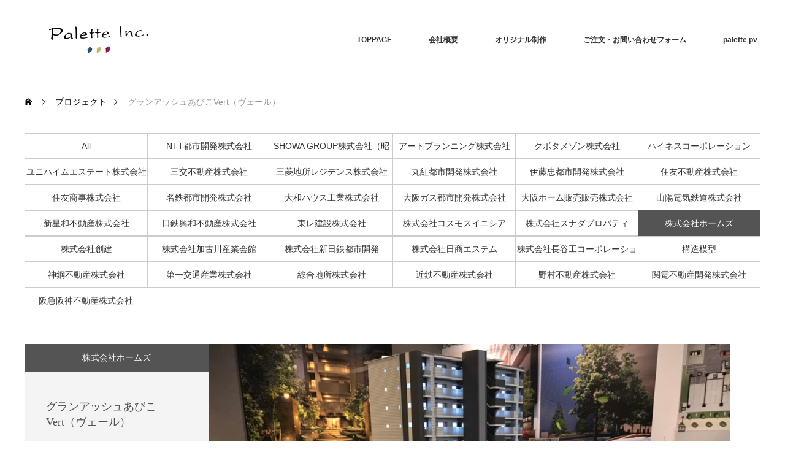

--- FILE ---
content_type: text/html; charset=UTF-8
request_url: https://ashiya-palette.com/project/%E3%82%B0%E3%83%A9%E3%83%B3%E3%82%A2%E3%83%83%E3%82%B7%E3%83%A5%E3%81%82%E3%81%B3%E3%81%93vert%EF%BC%88%E3%83%B4%E3%82%A7%E3%83%BC%E3%83%AB%EF%BC%89/
body_size: 13157
content:
<!DOCTYPE html>
<html class="pc" dir="ltr" lang="ja" prefix="og: https://ogp.me/ns#">
<head>
<meta charset="UTF-8">
<!--[if IE]><meta http-equiv="X-UA-Compatible" content="IE=edge"><![endif]-->
<meta name="viewport" content="width=device-width">
<title>グランアッシュあびこVert（ヴェール） | PALETTE INC.</title>
<meta name="description" content="芦屋川にある有限会社Paletteの公式ホームページです">
<link rel="pingback" href="https://ashiya-palette.com/xmlrpc.php">

		<!-- All in One SEO 4.9.0 - aioseo.com -->
	<meta name="robots" content="max-image-preview:large" />
	<meta name="google-site-verification" content="EaW2VDE87dx-Wv2wEC9ALE9AoC6ATiNgs9SV6rRMoo8" />
	<link rel="canonical" href="https://ashiya-palette.com/project/%e3%82%b0%e3%83%a9%e3%83%b3%e3%82%a2%e3%83%83%e3%82%b7%e3%83%a5%e3%81%82%e3%81%b3%e3%81%93vert%ef%bc%88%e3%83%b4%e3%82%a7%e3%83%bc%e3%83%ab%ef%bc%89/" />
	<meta name="generator" content="All in One SEO (AIOSEO) 4.9.0" />
		<meta property="og:locale" content="ja_JP" />
		<meta property="og:site_name" content="PALETTE INC. | 芦屋川にある有限会社Paletteの公式ホームページです" />
		<meta property="og:type" content="article" />
		<meta property="og:title" content="グランアッシュあびこVert（ヴェール） | PALETTE INC." />
		<meta property="og:url" content="https://ashiya-palette.com/project/%e3%82%b0%e3%83%a9%e3%83%b3%e3%82%a2%e3%83%83%e3%82%b7%e3%83%a5%e3%81%82%e3%81%b3%e3%81%93vert%ef%bc%88%e3%83%b4%e3%82%a7%e3%83%bc%e3%83%ab%ef%bc%89/" />
		<meta property="article:published_time" content="2021-06-12T06:55:25+00:00" />
		<meta property="article:modified_time" content="2021-06-12T06:55:25+00:00" />
		<meta name="twitter:card" content="summary" />
		<meta name="twitter:title" content="グランアッシュあびこVert（ヴェール） | PALETTE INC." />
		<script type="application/ld+json" class="aioseo-schema">
			{"@context":"https:\/\/schema.org","@graph":[{"@type":"BreadcrumbList","@id":"https:\/\/ashiya-palette.com\/project\/%e3%82%b0%e3%83%a9%e3%83%b3%e3%82%a2%e3%83%83%e3%82%b7%e3%83%a5%e3%81%82%e3%81%b3%e3%81%93vert%ef%bc%88%e3%83%b4%e3%82%a7%e3%83%bc%e3%83%ab%ef%bc%89\/#breadcrumblist","itemListElement":[{"@type":"ListItem","@id":"https:\/\/ashiya-palette.com#listItem","position":1,"name":"\u30db\u30fc\u30e0","item":"https:\/\/ashiya-palette.com","nextItem":{"@type":"ListItem","@id":"https:\/\/ashiya-palette.com\/project\/#listItem","name":"\u30d7\u30ed\u30b8\u30a7\u30af\u30c8"}},{"@type":"ListItem","@id":"https:\/\/ashiya-palette.com\/project\/#listItem","position":2,"name":"\u30d7\u30ed\u30b8\u30a7\u30af\u30c8","item":"https:\/\/ashiya-palette.com\/project\/","nextItem":{"@type":"ListItem","@id":"https:\/\/ashiya-palette.com\/project-cat\/%e6%a0%aa%e5%bc%8f%e4%bc%9a%e7%a4%be%e3%83%9b%e3%83%bc%e3%83%a0%e3%82%ba\/#listItem","name":"\u682a\u5f0f\u4f1a\u793e\u30db\u30fc\u30e0\u30ba"},"previousItem":{"@type":"ListItem","@id":"https:\/\/ashiya-palette.com#listItem","name":"\u30db\u30fc\u30e0"}},{"@type":"ListItem","@id":"https:\/\/ashiya-palette.com\/project-cat\/%e6%a0%aa%e5%bc%8f%e4%bc%9a%e7%a4%be%e3%83%9b%e3%83%bc%e3%83%a0%e3%82%ba\/#listItem","position":3,"name":"\u682a\u5f0f\u4f1a\u793e\u30db\u30fc\u30e0\u30ba","item":"https:\/\/ashiya-palette.com\/project-cat\/%e6%a0%aa%e5%bc%8f%e4%bc%9a%e7%a4%be%e3%83%9b%e3%83%bc%e3%83%a0%e3%82%ba\/","nextItem":{"@type":"ListItem","@id":"https:\/\/ashiya-palette.com\/project\/%e3%82%b0%e3%83%a9%e3%83%b3%e3%82%a2%e3%83%83%e3%82%b7%e3%83%a5%e3%81%82%e3%81%b3%e3%81%93vert%ef%bc%88%e3%83%b4%e3%82%a7%e3%83%bc%e3%83%ab%ef%bc%89\/#listItem","name":"\u30b0\u30e9\u30f3\u30a2\u30c3\u30b7\u30e5\u3042\u3073\u3053Vert\uff08\u30f4\u30a7\u30fc\u30eb\uff09"},"previousItem":{"@type":"ListItem","@id":"https:\/\/ashiya-palette.com\/project\/#listItem","name":"\u30d7\u30ed\u30b8\u30a7\u30af\u30c8"}},{"@type":"ListItem","@id":"https:\/\/ashiya-palette.com\/project\/%e3%82%b0%e3%83%a9%e3%83%b3%e3%82%a2%e3%83%83%e3%82%b7%e3%83%a5%e3%81%82%e3%81%b3%e3%81%93vert%ef%bc%88%e3%83%b4%e3%82%a7%e3%83%bc%e3%83%ab%ef%bc%89\/#listItem","position":4,"name":"\u30b0\u30e9\u30f3\u30a2\u30c3\u30b7\u30e5\u3042\u3073\u3053Vert\uff08\u30f4\u30a7\u30fc\u30eb\uff09","previousItem":{"@type":"ListItem","@id":"https:\/\/ashiya-palette.com\/project-cat\/%e6%a0%aa%e5%bc%8f%e4%bc%9a%e7%a4%be%e3%83%9b%e3%83%bc%e3%83%a0%e3%82%ba\/#listItem","name":"\u682a\u5f0f\u4f1a\u793e\u30db\u30fc\u30e0\u30ba"}}]},{"@type":"Organization","@id":"https:\/\/ashiya-palette.com\/#organization","name":"PALETTE INC.","description":"\u82a6\u5c4b\u5ddd\u306b\u3042\u308b\u6709\u9650\u4f1a\u793ePalette\u306e\u516c\u5f0f\u30db\u30fc\u30e0\u30da\u30fc\u30b8\u3067\u3059","url":"https:\/\/ashiya-palette.com\/"},{"@type":"WebPage","@id":"https:\/\/ashiya-palette.com\/project\/%e3%82%b0%e3%83%a9%e3%83%b3%e3%82%a2%e3%83%83%e3%82%b7%e3%83%a5%e3%81%82%e3%81%b3%e3%81%93vert%ef%bc%88%e3%83%b4%e3%82%a7%e3%83%bc%e3%83%ab%ef%bc%89\/#webpage","url":"https:\/\/ashiya-palette.com\/project\/%e3%82%b0%e3%83%a9%e3%83%b3%e3%82%a2%e3%83%83%e3%82%b7%e3%83%a5%e3%81%82%e3%81%b3%e3%81%93vert%ef%bc%88%e3%83%b4%e3%82%a7%e3%83%bc%e3%83%ab%ef%bc%89\/","name":"\u30b0\u30e9\u30f3\u30a2\u30c3\u30b7\u30e5\u3042\u3073\u3053Vert\uff08\u30f4\u30a7\u30fc\u30eb\uff09 | PALETTE INC.","inLanguage":"ja","isPartOf":{"@id":"https:\/\/ashiya-palette.com\/#website"},"breadcrumb":{"@id":"https:\/\/ashiya-palette.com\/project\/%e3%82%b0%e3%83%a9%e3%83%b3%e3%82%a2%e3%83%83%e3%82%b7%e3%83%a5%e3%81%82%e3%81%b3%e3%81%93vert%ef%bc%88%e3%83%b4%e3%82%a7%e3%83%bc%e3%83%ab%ef%bc%89\/#breadcrumblist"},"image":{"@type":"ImageObject","url":"https:\/\/ashiya-palette.com\/wp-content\/uploads\/2021\/06\/S__40558626.jpg","@id":"https:\/\/ashiya-palette.com\/project\/%e3%82%b0%e3%83%a9%e3%83%b3%e3%82%a2%e3%83%83%e3%82%b7%e3%83%a5%e3%81%82%e3%81%b3%e3%81%93vert%ef%bc%88%e3%83%b4%e3%82%a7%e3%83%bc%e3%83%ab%ef%bc%89\/#mainImage","width":1200,"height":800},"primaryImageOfPage":{"@id":"https:\/\/ashiya-palette.com\/project\/%e3%82%b0%e3%83%a9%e3%83%b3%e3%82%a2%e3%83%83%e3%82%b7%e3%83%a5%e3%81%82%e3%81%b3%e3%81%93vert%ef%bc%88%e3%83%b4%e3%82%a7%e3%83%bc%e3%83%ab%ef%bc%89\/#mainImage"},"datePublished":"2021-06-12T15:55:25+09:00","dateModified":"2021-06-12T15:55:25+09:00"},{"@type":"WebSite","@id":"https:\/\/ashiya-palette.com\/#website","url":"https:\/\/ashiya-palette.com\/","name":"PALETTE INC.","description":"\u82a6\u5c4b\u5ddd\u306b\u3042\u308b\u6709\u9650\u4f1a\u793ePalette\u306e\u516c\u5f0f\u30db\u30fc\u30e0\u30da\u30fc\u30b8\u3067\u3059","inLanguage":"ja","publisher":{"@id":"https:\/\/ashiya-palette.com\/#organization"}}]}
		</script>
		<!-- All in One SEO -->

<link rel='dns-prefetch' href='//webfonts.xserver.jp' />
<link rel='dns-prefetch' href='//www.googletagmanager.com' />
<link rel="alternate" type="application/rss+xml" title="PALETTE INC. &raquo; フィード" href="https://ashiya-palette.com/feed/" />
<link rel="alternate" type="application/rss+xml" title="PALETTE INC. &raquo; コメントフィード" href="https://ashiya-palette.com/comments/feed/" />
<link rel="alternate" title="oEmbed (JSON)" type="application/json+oembed" href="https://ashiya-palette.com/wp-json/oembed/1.0/embed?url=https%3A%2F%2Fashiya-palette.com%2Fproject%2F%25e3%2582%25b0%25e3%2583%25a9%25e3%2583%25b3%25e3%2582%25a2%25e3%2583%2583%25e3%2582%25b7%25e3%2583%25a5%25e3%2581%2582%25e3%2581%25b3%25e3%2581%2593vert%25ef%25bc%2588%25e3%2583%25b4%25e3%2582%25a7%25e3%2583%25bc%25e3%2583%25ab%25ef%25bc%2589%2F" />
<link rel="alternate" title="oEmbed (XML)" type="text/xml+oembed" href="https://ashiya-palette.com/wp-json/oembed/1.0/embed?url=https%3A%2F%2Fashiya-palette.com%2Fproject%2F%25e3%2582%25b0%25e3%2583%25a9%25e3%2583%25b3%25e3%2582%25a2%25e3%2583%2583%25e3%2582%25b7%25e3%2583%25a5%25e3%2581%2582%25e3%2581%25b3%25e3%2581%2593vert%25ef%25bc%2588%25e3%2583%25b4%25e3%2582%25a7%25e3%2583%25bc%25e3%2583%25ab%25ef%25bc%2589%2F&#038;format=xml" />
<link rel="preconnect" href="https://fonts.googleapis.com">
<link rel="preconnect" href="https://fonts.gstatic.com" crossorigin>
<link href="https://fonts.googleapis.com/css2?family=Noto+Sans+JP:wght@400;600" rel="stylesheet">
<style id='wp-img-auto-sizes-contain-inline-css' type='text/css'>
img:is([sizes=auto i],[sizes^="auto," i]){contain-intrinsic-size:3000px 1500px}
/*# sourceURL=wp-img-auto-sizes-contain-inline-css */
</style>
<link rel='stylesheet' id='style-css' href='https://ashiya-palette.com/wp-content/themes/monolith_tcd042/style.css?ver=2.2' type='text/css' media='all' />
<style id='wp-emoji-styles-inline-css' type='text/css'>

	img.wp-smiley, img.emoji {
		display: inline !important;
		border: none !important;
		box-shadow: none !important;
		height: 1em !important;
		width: 1em !important;
		margin: 0 0.07em !important;
		vertical-align: -0.1em !important;
		background: none !important;
		padding: 0 !important;
	}
/*# sourceURL=wp-emoji-styles-inline-css */
</style>
<link rel='stylesheet' id='wp-block-library-css' href='https://ashiya-palette.com/wp-includes/css/dist/block-library/style.min.css?ver=6.9' type='text/css' media='all' />
<style id='global-styles-inline-css' type='text/css'>
:root{--wp--preset--aspect-ratio--square: 1;--wp--preset--aspect-ratio--4-3: 4/3;--wp--preset--aspect-ratio--3-4: 3/4;--wp--preset--aspect-ratio--3-2: 3/2;--wp--preset--aspect-ratio--2-3: 2/3;--wp--preset--aspect-ratio--16-9: 16/9;--wp--preset--aspect-ratio--9-16: 9/16;--wp--preset--color--black: #000000;--wp--preset--color--cyan-bluish-gray: #abb8c3;--wp--preset--color--white: #ffffff;--wp--preset--color--pale-pink: #f78da7;--wp--preset--color--vivid-red: #cf2e2e;--wp--preset--color--luminous-vivid-orange: #ff6900;--wp--preset--color--luminous-vivid-amber: #fcb900;--wp--preset--color--light-green-cyan: #7bdcb5;--wp--preset--color--vivid-green-cyan: #00d084;--wp--preset--color--pale-cyan-blue: #8ed1fc;--wp--preset--color--vivid-cyan-blue: #0693e3;--wp--preset--color--vivid-purple: #9b51e0;--wp--preset--gradient--vivid-cyan-blue-to-vivid-purple: linear-gradient(135deg,rgb(6,147,227) 0%,rgb(155,81,224) 100%);--wp--preset--gradient--light-green-cyan-to-vivid-green-cyan: linear-gradient(135deg,rgb(122,220,180) 0%,rgb(0,208,130) 100%);--wp--preset--gradient--luminous-vivid-amber-to-luminous-vivid-orange: linear-gradient(135deg,rgb(252,185,0) 0%,rgb(255,105,0) 100%);--wp--preset--gradient--luminous-vivid-orange-to-vivid-red: linear-gradient(135deg,rgb(255,105,0) 0%,rgb(207,46,46) 100%);--wp--preset--gradient--very-light-gray-to-cyan-bluish-gray: linear-gradient(135deg,rgb(238,238,238) 0%,rgb(169,184,195) 100%);--wp--preset--gradient--cool-to-warm-spectrum: linear-gradient(135deg,rgb(74,234,220) 0%,rgb(151,120,209) 20%,rgb(207,42,186) 40%,rgb(238,44,130) 60%,rgb(251,105,98) 80%,rgb(254,248,76) 100%);--wp--preset--gradient--blush-light-purple: linear-gradient(135deg,rgb(255,206,236) 0%,rgb(152,150,240) 100%);--wp--preset--gradient--blush-bordeaux: linear-gradient(135deg,rgb(254,205,165) 0%,rgb(254,45,45) 50%,rgb(107,0,62) 100%);--wp--preset--gradient--luminous-dusk: linear-gradient(135deg,rgb(255,203,112) 0%,rgb(199,81,192) 50%,rgb(65,88,208) 100%);--wp--preset--gradient--pale-ocean: linear-gradient(135deg,rgb(255,245,203) 0%,rgb(182,227,212) 50%,rgb(51,167,181) 100%);--wp--preset--gradient--electric-grass: linear-gradient(135deg,rgb(202,248,128) 0%,rgb(113,206,126) 100%);--wp--preset--gradient--midnight: linear-gradient(135deg,rgb(2,3,129) 0%,rgb(40,116,252) 100%);--wp--preset--font-size--small: 13px;--wp--preset--font-size--medium: 20px;--wp--preset--font-size--large: 36px;--wp--preset--font-size--x-large: 42px;--wp--preset--spacing--20: 0.44rem;--wp--preset--spacing--30: 0.67rem;--wp--preset--spacing--40: 1rem;--wp--preset--spacing--50: 1.5rem;--wp--preset--spacing--60: 2.25rem;--wp--preset--spacing--70: 3.38rem;--wp--preset--spacing--80: 5.06rem;--wp--preset--shadow--natural: 6px 6px 9px rgba(0, 0, 0, 0.2);--wp--preset--shadow--deep: 12px 12px 50px rgba(0, 0, 0, 0.4);--wp--preset--shadow--sharp: 6px 6px 0px rgba(0, 0, 0, 0.2);--wp--preset--shadow--outlined: 6px 6px 0px -3px rgb(255, 255, 255), 6px 6px rgb(0, 0, 0);--wp--preset--shadow--crisp: 6px 6px 0px rgb(0, 0, 0);}:where(.is-layout-flex){gap: 0.5em;}:where(.is-layout-grid){gap: 0.5em;}body .is-layout-flex{display: flex;}.is-layout-flex{flex-wrap: wrap;align-items: center;}.is-layout-flex > :is(*, div){margin: 0;}body .is-layout-grid{display: grid;}.is-layout-grid > :is(*, div){margin: 0;}:where(.wp-block-columns.is-layout-flex){gap: 2em;}:where(.wp-block-columns.is-layout-grid){gap: 2em;}:where(.wp-block-post-template.is-layout-flex){gap: 1.25em;}:where(.wp-block-post-template.is-layout-grid){gap: 1.25em;}.has-black-color{color: var(--wp--preset--color--black) !important;}.has-cyan-bluish-gray-color{color: var(--wp--preset--color--cyan-bluish-gray) !important;}.has-white-color{color: var(--wp--preset--color--white) !important;}.has-pale-pink-color{color: var(--wp--preset--color--pale-pink) !important;}.has-vivid-red-color{color: var(--wp--preset--color--vivid-red) !important;}.has-luminous-vivid-orange-color{color: var(--wp--preset--color--luminous-vivid-orange) !important;}.has-luminous-vivid-amber-color{color: var(--wp--preset--color--luminous-vivid-amber) !important;}.has-light-green-cyan-color{color: var(--wp--preset--color--light-green-cyan) !important;}.has-vivid-green-cyan-color{color: var(--wp--preset--color--vivid-green-cyan) !important;}.has-pale-cyan-blue-color{color: var(--wp--preset--color--pale-cyan-blue) !important;}.has-vivid-cyan-blue-color{color: var(--wp--preset--color--vivid-cyan-blue) !important;}.has-vivid-purple-color{color: var(--wp--preset--color--vivid-purple) !important;}.has-black-background-color{background-color: var(--wp--preset--color--black) !important;}.has-cyan-bluish-gray-background-color{background-color: var(--wp--preset--color--cyan-bluish-gray) !important;}.has-white-background-color{background-color: var(--wp--preset--color--white) !important;}.has-pale-pink-background-color{background-color: var(--wp--preset--color--pale-pink) !important;}.has-vivid-red-background-color{background-color: var(--wp--preset--color--vivid-red) !important;}.has-luminous-vivid-orange-background-color{background-color: var(--wp--preset--color--luminous-vivid-orange) !important;}.has-luminous-vivid-amber-background-color{background-color: var(--wp--preset--color--luminous-vivid-amber) !important;}.has-light-green-cyan-background-color{background-color: var(--wp--preset--color--light-green-cyan) !important;}.has-vivid-green-cyan-background-color{background-color: var(--wp--preset--color--vivid-green-cyan) !important;}.has-pale-cyan-blue-background-color{background-color: var(--wp--preset--color--pale-cyan-blue) !important;}.has-vivid-cyan-blue-background-color{background-color: var(--wp--preset--color--vivid-cyan-blue) !important;}.has-vivid-purple-background-color{background-color: var(--wp--preset--color--vivid-purple) !important;}.has-black-border-color{border-color: var(--wp--preset--color--black) !important;}.has-cyan-bluish-gray-border-color{border-color: var(--wp--preset--color--cyan-bluish-gray) !important;}.has-white-border-color{border-color: var(--wp--preset--color--white) !important;}.has-pale-pink-border-color{border-color: var(--wp--preset--color--pale-pink) !important;}.has-vivid-red-border-color{border-color: var(--wp--preset--color--vivid-red) !important;}.has-luminous-vivid-orange-border-color{border-color: var(--wp--preset--color--luminous-vivid-orange) !important;}.has-luminous-vivid-amber-border-color{border-color: var(--wp--preset--color--luminous-vivid-amber) !important;}.has-light-green-cyan-border-color{border-color: var(--wp--preset--color--light-green-cyan) !important;}.has-vivid-green-cyan-border-color{border-color: var(--wp--preset--color--vivid-green-cyan) !important;}.has-pale-cyan-blue-border-color{border-color: var(--wp--preset--color--pale-cyan-blue) !important;}.has-vivid-cyan-blue-border-color{border-color: var(--wp--preset--color--vivid-cyan-blue) !important;}.has-vivid-purple-border-color{border-color: var(--wp--preset--color--vivid-purple) !important;}.has-vivid-cyan-blue-to-vivid-purple-gradient-background{background: var(--wp--preset--gradient--vivid-cyan-blue-to-vivid-purple) !important;}.has-light-green-cyan-to-vivid-green-cyan-gradient-background{background: var(--wp--preset--gradient--light-green-cyan-to-vivid-green-cyan) !important;}.has-luminous-vivid-amber-to-luminous-vivid-orange-gradient-background{background: var(--wp--preset--gradient--luminous-vivid-amber-to-luminous-vivid-orange) !important;}.has-luminous-vivid-orange-to-vivid-red-gradient-background{background: var(--wp--preset--gradient--luminous-vivid-orange-to-vivid-red) !important;}.has-very-light-gray-to-cyan-bluish-gray-gradient-background{background: var(--wp--preset--gradient--very-light-gray-to-cyan-bluish-gray) !important;}.has-cool-to-warm-spectrum-gradient-background{background: var(--wp--preset--gradient--cool-to-warm-spectrum) !important;}.has-blush-light-purple-gradient-background{background: var(--wp--preset--gradient--blush-light-purple) !important;}.has-blush-bordeaux-gradient-background{background: var(--wp--preset--gradient--blush-bordeaux) !important;}.has-luminous-dusk-gradient-background{background: var(--wp--preset--gradient--luminous-dusk) !important;}.has-pale-ocean-gradient-background{background: var(--wp--preset--gradient--pale-ocean) !important;}.has-electric-grass-gradient-background{background: var(--wp--preset--gradient--electric-grass) !important;}.has-midnight-gradient-background{background: var(--wp--preset--gradient--midnight) !important;}.has-small-font-size{font-size: var(--wp--preset--font-size--small) !important;}.has-medium-font-size{font-size: var(--wp--preset--font-size--medium) !important;}.has-large-font-size{font-size: var(--wp--preset--font-size--large) !important;}.has-x-large-font-size{font-size: var(--wp--preset--font-size--x-large) !important;}
/*# sourceURL=global-styles-inline-css */
</style>

<style id='classic-theme-styles-inline-css' type='text/css'>
/*! This file is auto-generated */
.wp-block-button__link{color:#fff;background-color:#32373c;border-radius:9999px;box-shadow:none;text-decoration:none;padding:calc(.667em + 2px) calc(1.333em + 2px);font-size:1.125em}.wp-block-file__button{background:#32373c;color:#fff;text-decoration:none}
/*# sourceURL=/wp-includes/css/classic-themes.min.css */
</style>
<style>:root {
  --tcd-font-type1: Arial,"Hiragino Sans","Yu Gothic Medium","Meiryo",sans-serif;
  --tcd-font-type2: "Times New Roman",Times,"Yu Mincho","游明朝","游明朝体","Hiragino Mincho Pro",serif;
  --tcd-font-type3: Palatino,"Yu Kyokasho","游教科書体","UD デジタル 教科書体 N","游明朝","游明朝体","Hiragino Mincho Pro","Meiryo",serif;
  --tcd-font-type-logo: "Noto Sans JP",sans-serif;
}</style>
<script type="text/javascript" src="https://ashiya-palette.com/wp-includes/js/jquery/jquery.min.js?ver=3.7.1" id="jquery-core-js"></script>
<script type="text/javascript" src="https://ashiya-palette.com/wp-includes/js/jquery/jquery-migrate.min.js?ver=3.4.1" id="jquery-migrate-js"></script>
<script type="text/javascript" src="//webfonts.xserver.jp/js/xserverv3.js?fadein=0&amp;ver=2.0.8" id="typesquare_std-js"></script>

<!-- Site Kit によって追加された Google タグ（gtag.js）スニペット -->
<!-- Google アナリティクス スニペット (Site Kit が追加) -->
<script type="text/javascript" src="https://www.googletagmanager.com/gtag/js?id=GT-WV8X7CH" id="google_gtagjs-js" async></script>
<script type="text/javascript" id="google_gtagjs-js-after">
/* <![CDATA[ */
window.dataLayer = window.dataLayer || [];function gtag(){dataLayer.push(arguments);}
gtag("set","linker",{"domains":["ashiya-palette.com"]});
gtag("js", new Date());
gtag("set", "developer_id.dZTNiMT", true);
gtag("config", "GT-WV8X7CH");
 window._googlesitekit = window._googlesitekit || {}; window._googlesitekit.throttledEvents = []; window._googlesitekit.gtagEvent = (name, data) => { var key = JSON.stringify( { name, data } ); if ( !! window._googlesitekit.throttledEvents[ key ] ) { return; } window._googlesitekit.throttledEvents[ key ] = true; setTimeout( () => { delete window._googlesitekit.throttledEvents[ key ]; }, 5 ); gtag( "event", name, { ...data, event_source: "site-kit" } ); }; 
//# sourceURL=google_gtagjs-js-after
/* ]]> */
</script>
<link rel="https://api.w.org/" href="https://ashiya-palette.com/wp-json/" /><link rel="alternate" title="JSON" type="application/json" href="https://ashiya-palette.com/wp-json/wp/v2/project/562" /><link rel='shortlink' href='https://ashiya-palette.com/?p=562' />
<meta name="generator" content="Site Kit by Google 1.166.0" /><style type='text/css'>
h1,h2,h3,h1:lang(ja),h2:lang(ja),h3:lang(ja),.entry-title:lang(ja){ font-family: "リュウミン B-KL";}h4,h5,h6,h4:lang(ja),h5:lang(ja),h6:lang(ja),div.entry-meta span:lang(ja),footer.entry-footer span:lang(ja){ font-family: "リュウミン B-KL";}.hentry,.entry-content p,.post-inner.entry-content p,#comments div:lang(ja){ font-family: "TBUDゴシック R";}strong,b,#comments .comment-author .fn:lang(ja){ font-family: "TBUDゴシック E";}</style>
<link rel="stylesheet" href="https://ashiya-palette.com/wp-content/themes/monolith_tcd042/css/design-plus.css?ver=2.2">
<link rel="stylesheet" href="https://ashiya-palette.com/wp-content/themes/monolith_tcd042/css/sns-botton.css?ver=2.2">
<link rel="stylesheet" href="https://fonts.googleapis.com/css?family=Roboto:100,300">
<link rel="stylesheet" media="screen and (max-width:770px)" href="https://ashiya-palette.com/wp-content/themes/monolith_tcd042/css/responsive.css?ver=2.2">
<link rel="stylesheet" media="screen and (max-width:770px)" href="https://ashiya-palette.com/wp-content/themes/monolith_tcd042/css/footer-bar.css?ver=2.2">

<script src="https://ashiya-palette.com/wp-content/themes/monolith_tcd042/js/jquery.easing.1.3.js?ver=2.2"></script>
<script src="https://ashiya-palette.com/wp-content/themes/monolith_tcd042/js/jscript.js?ver=2.2"></script>
<script src="https://ashiya-palette.com/wp-content/themes/monolith_tcd042/js/comment.js?ver=2.2"></script>

<style type="text/css">
body, input, textarea { font-family: var(--tcd-font-type1); }
.rich_font { font-family: var(--tcd-font-type1); }

.rich_font_logo { font-family: var(--tcd-font-type-logo); font-weight: bold !important;}

body { font-size:15px; }

.pc #header .logo { font-size:21px; }
.pc #footer_top .logo { font-size:40px; }
.mobile #header .logo { font-size:18px; }
#footer_top { background: #F7F7F7; }


#blog_list li .image img, #related_post li a.image img, .styled_post_list1 .image img, #recent_news .image img, .project_list_widget .image img, .index_box_list .image img, #project_list .image img, #previous_next_post .image img {
  -webkit-transition: all 0.75s ease; -moz-transition: all 0.75s ease; transition: all 0.75s ease;
  -webkit-transform: scale(1); -moz-transform: scale(1); -ms-transform: scale(1); -o-transform: scale(1); transform: scale(1);
  -webkit-backface-visibility:hidden; backface-visibility:hidden;
}
#blog_list li .image:hover img, #related_post li a.image:hover img, .styled_post_list1 .image:hover img, #recent_news .image:hover img, .project_list_widget .image:hover img, .index_box_list .image:hover img, #project_list li:hover img, #previous_next_post .image:hover img {
  -webkit-transform: scale(1.2); -moz-transform: scale(1.2); -ms-transform: scale(1.2); -o-transform: scale(1.2); transform: scale(1.2);
}

.pc #global_menu > ul > li > a { color:#333333; }

#post_title { font-size:30px; }
.post_content { font-size:15px; }

a:hover, #comment_header ul li a:hover, .pc #global_menu > ul > li.active > a, .pc #global_menu li.current-menu-item > a, .pc #global_menu > ul > li > a:hover, #header_logo .logo a:hover, #bread_crumb li.home a:hover:before, #bread_crumb li a:hover,
 #archive_news_list li a .entry-date, #related_post li .title a:hover, #comment_headline, #footer_widget .footer_headline, #footer_widget .widget_block .wp-block-heading , .index_news_list ol a .entry-date, .footer_menu li:first-child a, .footer_menu li:only-child a, .color_headline, #project_title, #project_list .title .project_title, .post_content a, .custom-html-widget a
  { color:#545454; }

.post_content a:hover, .custom-html-widget a:hover
{ color:#696969; }

.pc #global_menu ul ul a, #return_top a:hover, .next_page_link a:hover, .collapse_category_list li a:hover .count, .slick-arrow:hover, #blog_list .category a:hover, #index_blog .index_blog_link:hover, #footer_address .button:hover, #post_meta_top .category a:hover,
 #archive_news_list .headline, .side_headline, #side_col .widget_block .wp-block-heading , #previous_next_page a:hover, .page_navi a:hover, .page_navi span.current, .page_navi p.back a:hover, .collapse_category_list li a:hover .count, .mobile #global_menu li a:hover,
  #wp-calendar td a:hover, #wp-calendar #prev a:hover, #wp-calendar #next a:hover, .widget_search #search-btn input:hover, .widget_search #searchsubmit:hover, .side_widget.google_search #searchsubmit:hover,
   #submit_comment:hover, #comment_header ul li a:hover, #comment_header ul li.comment_switch_active a, #comment_header #comment_closed p, #post_pagination a:hover, #post_pagination p, a.menu_button:hover, .mobile .footer_menu a:hover, .mobile #footer_menu_bottom li a:hover,
  .project_pager a:hover, #project_catgory_sort li a.active, #project_catgory_sort li a:hover, #project_catgory_sort li.current-cat a, #project_side_content .project_cat
 { background-color:#545454; }

.pc #global_menu ul ul a:hover, .index_news_list a.archive_link:hover
 { background-color:#696969; }

#recent_news .headline, .index_news_list .headline, #blog_list .date, #post_meta_top .date, #related_post
 { background-color:#000000; }

.index_news_list a.archive_link, #index_blog .index_blog_link, .page_navi p.back a
{ background-color:#BBBBBB; }

#comment_textarea textarea:focus, #guest_info input:focus, #comment_header ul li a:hover, #comment_header ul li.comment_switch_active a, #comment_header #comment_closed p, #post_meta_top .category a:hover, #project_catgory_sort .current-cat, #project_catgory_sort li:hover, #project_catgory_sort .current-cat:last-child, #post_pagination p, #post_pagination a:hover, .page_navi span.current, .page_navi a:hover
 { border-color:#545454; }
#project_catgory_sort .current-cat + li, #project_catgory_sort li:hover + li, .page_navi .current-cat + li a
{ border-left-color:#545454; }

@media screen and (max-width:600px) {
  #project_catgory_sort .current-cat { border-right-color:#545454!important; }
}

#comment_header ul li.comment_switch_active a:after, #comment_header #comment_closed p:after
 { border-color:#545454 transparent transparent transparent; }

.collapse_category_list li a:before
 { border-color: transparent transparent transparent #545454; }


#project_list .image:before { background:rgba(0,105,140,0.5); }
#site_loader_spinner { border:4px solid rgba(84,84,84,0.2); border-top-color:#545454; }


</style>






<meta name="generator" content="Elementor 3.33.2; features: additional_custom_breakpoints; settings: css_print_method-external, google_font-enabled, font_display-auto">
<style id="tcd_current-page_custom_css"></style>			<style>
				.e-con.e-parent:nth-of-type(n+4):not(.e-lazyloaded):not(.e-no-lazyload),
				.e-con.e-parent:nth-of-type(n+4):not(.e-lazyloaded):not(.e-no-lazyload) * {
					background-image: none !important;
				}
				@media screen and (max-height: 1024px) {
					.e-con.e-parent:nth-of-type(n+3):not(.e-lazyloaded):not(.e-no-lazyload),
					.e-con.e-parent:nth-of-type(n+3):not(.e-lazyloaded):not(.e-no-lazyload) * {
						background-image: none !important;
					}
				}
				@media screen and (max-height: 640px) {
					.e-con.e-parent:nth-of-type(n+2):not(.e-lazyloaded):not(.e-no-lazyload),
					.e-con.e-parent:nth-of-type(n+2):not(.e-lazyloaded):not(.e-no-lazyload) * {
						background-image: none !important;
					}
				}
			</style>
			<link rel="icon" href="https://ashiya-palette.com/wp-content/uploads/2020/07/cropped-icon-32x32.jpg" sizes="32x32" />
<link rel="icon" href="https://ashiya-palette.com/wp-content/uploads/2020/07/cropped-icon-192x192.jpg" sizes="192x192" />
<link rel="apple-touch-icon" href="https://ashiya-palette.com/wp-content/uploads/2020/07/cropped-icon-180x180.jpg" />
<meta name="msapplication-TileImage" content="https://ashiya-palette.com/wp-content/uploads/2020/07/cropped-icon-270x270.jpg" />
</head>
<body id="body" class="wp-singular project-template-default single single-project postid-562 wp-embed-responsive wp-theme-monolith_tcd042 elementor-default elementor-kit-514">


 <div id="header" style="background-color: rgba(255, 255, 255, 0.7);">
  <div id="header_inner" class="clearfix">
   <div id="logo_image">
 <div class="logo">
  <a href="https://ashiya-palette.com/" title="PALETTE INC." data-label="PALETTE INC."><img class="h_logo" src="https://ashiya-palette.com/wp-content/uploads/2019/07/logo.png?1768966315" alt="PALETTE INC." title="PALETTE INC." /></a>
 </div>
</div>

  
      <div id="global_menu">
    <ul id="menu-%e3%83%a1%e3%83%8b%e3%83%a5%e3%83%bc" class="menu"><li id="menu-item-164" class="menu-item menu-item-type-post_type menu-item-object-page menu-item-home menu-item-164"><a href="https://ashiya-palette.com/">TOPPAGE</a></li>
<li id="menu-item-162" class="menu-item menu-item-type-post_type menu-item-object-page menu-item-162"><a href="https://ashiya-palette.com/company/">会社概要</a></li>
<li id="menu-item-161" class="menu-item menu-item-type-post_type menu-item-object-page menu-item-161"><a href="https://ashiya-palette.com/original/">オリジナル制作</a></li>
<li id="menu-item-365" class="menu-item menu-item-type-custom menu-item-object-custom menu-item-365"><a href="http://ashiya-palette.com/script/mailform/order/">ご注文・お問い合わせフォーム</a></li>
<li id="menu-item-398" class="menu-item menu-item-type-post_type menu-item-object-page menu-item-398"><a href="https://ashiya-palette.com/palette-pv/">palette pv</a></li>
</ul>   </div>
   <a href="#" class="menu_button"><span>menu</span></a>
     </div>
 </div><!-- END #header -->

 
 <div id="main_contents" class="clearfix">


<div id="bread_crumb">

<ul class="clearfix" itemscope itemtype="http://schema.org/BreadcrumbList">
 <li itemprop="itemListElement" itemscope itemtype="https://schema.org/ListItem" class="home"><a itemprop="item" href="https://ashiya-palette.com/"><span itemprop="name">ホーム</span></a><meta itemprop="position" content="1" /></li>

 <li itemprop="itemListElement" itemscope itemtype="https://schema.org/ListItem"><a itemprop="item" href="https://ashiya-palette.com/project/"><span itemprop="name">プロジェクト</span></a><meta itemprop="position" content="2" /></li>
 <li itemprop="itemListElement" itemscope itemtype="https://schema.org/ListItem" class="last"><span itemprop="name">グランアッシュあびこVert（ヴェール）</span><meta itemprop="position" content="3" /></li>

</ul>
</div>

<div id="main_col" class="clearfix">

<ul id="project_catgory_sort" class="clearfix"><li><a href="https://ashiya-palette.com/project/">All</a></li><li><a href="https://ashiya-palette.com/project-cat/ntt%e9%83%bd%e5%b8%82%e9%96%8b%e7%99%ba%e6%a0%aa%e5%bc%8f%e4%bc%9a%e7%a4%be/">NTT都市開発株式会社</a></li><li><a href="https://ashiya-palette.com/project-cat/showa-group/">SHOWA GROUP株式会社（昭和住宅株式会社）</a></li><li><a href="https://ashiya-palette.com/project-cat/%e3%82%a2%e3%83%bc%e3%83%88%e3%83%97%e3%83%a9%e3%83%b3%e3%83%8b%e3%83%b3%e3%82%b0%e6%a0%aa%e5%bc%8f%e4%bc%9a%e7%a4%be/">アートプランニング株式会社</a></li><li><a href="https://ashiya-palette.com/project-cat/%e3%82%af%e3%83%9c%e3%82%bf%e3%83%a1%e3%82%be%e3%83%b3%e6%a0%aa%e5%bc%8f%e4%bc%9a%e7%a4%be/">クボタメゾン株式会社</a></li><li><a href="https://ashiya-palette.com/project-cat/%e3%83%8f%e3%82%a4%e3%83%8d%e3%82%b9%e3%82%b3%e3%83%bc%e3%83%9d%e3%83%ac%e3%83%bc%e3%82%b7%e3%83%a7%e3%83%b3/">ハイネスコーポレーション</a></li><li><a href="https://ashiya-palette.com/project-cat/%e3%83%a6%e3%83%8b%e3%83%8f%e3%82%a4%e3%83%a0%e3%82%a8%e3%82%b9%e3%83%86%e3%83%bc%e3%83%88%e6%a0%aa%e5%bc%8f%e4%bc%9a%e7%a4%be/">ユニハイムエステート株式会社</a></li><li><a href="https://ashiya-palette.com/project-cat/%e4%b8%89%e4%ba%a4%e4%b8%8d%e5%8b%95%e7%94%a3%e6%a0%aa%e5%bc%8f%e4%bc%9a%e7%a4%be/">三交不動産株式会社</a></li><li><a href="https://ashiya-palette.com/project-cat/%e4%b8%89%e8%8f%b1%e5%9c%b0%e6%89%80%e3%83%ac%e3%82%b8%e3%83%87%e3%83%b3%e3%82%b9%e6%a0%aa%e5%bc%8f%e4%bc%9a%e7%a4%be/">三菱地所レジデンス株式会社</a></li><li><a href="https://ashiya-palette.com/project-cat/%e4%b8%b8%e7%b4%85%e9%83%bd%e5%b8%82%e9%96%8b%e7%99%ba%e6%a0%aa%e5%bc%8f%e4%bc%9a%e7%a4%be/">丸紅都市開発株式会社</a></li><li><a href="https://ashiya-palette.com/project-cat/%e4%bc%8a%e8%97%a4%e5%bf%a0%e9%83%bd%e5%b8%82%e9%96%8b%e7%99%ba%e6%a0%aa%e5%bc%8f%e4%bc%9a%e7%a4%be/">伊藤忠都市開発株式会社</a></li><li><a href="https://ashiya-palette.com/project-cat/%e4%bd%8f%e5%8f%8b%e4%b8%8d%e5%8b%95%e7%94%a3%e6%a0%aa%e5%bc%8f%e4%bc%9a%e7%a4%be/">住友不動産株式会社</a></li><li><a href="https://ashiya-palette.com/project-cat/%e4%bd%8f%e5%8f%8b%e5%95%86%e4%ba%8b%e6%a0%aa%e5%bc%8f%e4%bc%9a%e7%a4%be/">住友商事株式会社</a></li><li><a href="https://ashiya-palette.com/project-cat/meitetsu-fudosan/">名鉄都市開発株式会社</a></li><li><a href="https://ashiya-palette.com/project-cat/%e5%a4%a7%e5%92%8c%e3%83%8f%e3%82%a6%e3%82%b9%e5%b7%a5%e6%a5%ad%e6%a0%aa%e5%bc%8f%e4%bc%9a%e7%a4%be/">大和ハウス工業株式会社</a></li><li><a href="https://ashiya-palette.com/project-cat/oosakagus/">大阪ガス都市開発株式会社</a></li><li><a href="https://ashiya-palette.com/project-cat/%e5%a4%a7%e9%98%aa%e3%83%9b%e3%83%bc%e3%83%a0%e8%b2%a9%e5%a3%b2%e8%b2%a9%e5%a3%b2%e6%a0%aa%e5%bc%8f%e4%bc%9a%e7%a4%be/">大阪ホーム販売販売株式会社</a></li><li><a href="https://ashiya-palette.com/project-cat/%e5%b1%b1%e9%99%bd%e9%9b%bb%e6%b0%97%e9%89%84%e9%81%93%e6%a0%aa%e5%bc%8f%e4%bc%9a%e7%a4%be/">山陽電気鉄道株式会社</a></li><li><a href="https://ashiya-palette.com/project-cat/%e6%96%b0%e6%98%9f%e5%92%8c%e4%b8%8d%e5%8b%95%e7%94%a3%e6%a0%aa%e5%bc%8f%e4%bc%9a%e7%a4%be/">新星和不動産株式会社</a></li><li><a href="https://ashiya-palette.com/project-cat/%e6%97%a5%e9%89%84%e8%88%88%e5%92%8c%e4%b8%8d%e5%8b%95%e7%94%a3%e6%a0%aa%e5%bc%8f%e4%bc%9a%e7%a4%be/">日鉄興和不動産株式会社</a></li><li><a href="https://ashiya-palette.com/project-cat/%e6%9d%b1%e3%83%ac%e5%bb%ba%e8%a8%ad%e6%a0%aa%e5%bc%8f%e4%bc%9a%e7%a4%be/">東レ建設株式会社</a></li><li><a href="https://ashiya-palette.com/project-cat/%e6%a0%aa%e5%bc%8f%e4%bc%9a%e7%a4%be%e3%82%b3%e3%82%b9%e3%83%a2%e3%82%b9%e3%82%a4%e3%83%8b%e3%82%b7%e3%82%a2/">株式会社コスモスイニシア</a></li><li><a href="https://ashiya-palette.com/project-cat/%e6%a0%aa%e5%bc%8f%e4%bc%9a%e7%a4%be%e3%82%b9%e3%83%8a%e3%83%80%e3%83%97%e3%83%ad%e3%83%91%e3%83%86%e3%82%a3/">株式会社スナダプロパティ</a></li><li class="current-cat"><a href="https://ashiya-palette.com/project-cat/%e6%a0%aa%e5%bc%8f%e4%bc%9a%e7%a4%be%e3%83%9b%e3%83%bc%e3%83%a0%e3%82%ba/">株式会社ホームズ</a></li><li><a href="https://ashiya-palette.com/project-cat/%e6%a0%aa%e5%bc%8f%e4%bc%9a%e7%a4%be%e5%89%b5%e5%bb%ba/">株式会社創建</a></li><li><a href="https://ashiya-palette.com/project-cat/%e6%a0%aa%e5%bc%8f%e4%bc%9a%e7%a4%be%e5%8a%a0%e5%8f%a4%e5%b7%9d%e7%94%a3%e6%a5%ad%e4%bc%9a%e9%a4%a8/">株式会社加古川産業会館</a></li><li><a href="https://ashiya-palette.com/project-cat/%e6%a0%aa%e5%bc%8f%e4%bc%9a%e7%a4%be%e6%96%b0%e6%97%a5%e9%89%84%e9%83%bd%e5%b8%82%e9%96%8b%e7%99%ba/">株式会社新日鉄都市開発</a></li><li><a href="https://ashiya-palette.com/project-cat/%e6%a0%aa%e5%bc%8f%e4%bc%9a%e7%a4%be%e6%97%a5%e5%95%86%e3%82%a8%e3%82%b9%e3%83%86%e3%83%a0/">株式会社日商エステム</a></li><li><a href="https://ashiya-palette.com/project-cat/%e6%a0%aa%e5%bc%8f%e4%bc%9a%e7%a4%be%e9%95%b7%e8%b0%b7%e5%b7%a5%e3%82%b3%e3%83%bc%e3%83%9d%e3%83%ac%e3%83%bc%e3%82%b7%e3%83%a7%e3%83%b3/">株式会社長谷工コーポレーション</a></li><li><a href="https://ashiya-palette.com/project-cat/%e6%a7%8b%e9%80%a0%e6%a8%a1%e5%9e%8b/">構造模型</a></li><li><a href="https://ashiya-palette.com/project-cat/%e7%a5%9e%e9%8b%bc%e4%b8%8d%e5%8b%95%e7%94%a3%e6%a0%aa%e5%bc%8f%e4%bc%9a%e7%a4%be/">神鋼不動産株式会社</a></li><li><a href="https://ashiya-palette.com/project-cat/daiichikoutsu/">第一交通産業株式会社</a></li><li><a href="https://ashiya-palette.com/project-cat/%e7%b7%8f%e5%90%88%e5%9c%b0%e6%89%80%e6%a0%aa%e5%bc%8f%e4%bc%9a%e7%a4%be/">総合地所株式会社</a></li><li><a href="https://ashiya-palette.com/project-cat/%e8%bf%91%e9%89%84%e4%b8%8d%e5%8b%95%e7%94%a3%e6%a0%aa%e5%bc%8f%e4%bc%9a%e7%a4%be/">近鉄不動産株式会社</a></li><li><a href="https://ashiya-palette.com/project-cat/%e9%87%8e%e6%9d%91%e4%b8%8d%e5%8b%95%e7%94%a3%e6%a0%aa%e5%bc%8f%e4%bc%9a%e7%a4%be/">野村不動産株式会社</a></li><li><a href="https://ashiya-palette.com/project-cat/kandenfudosan/">関電不動産開発株式会社</a></li><li><a href="https://ashiya-palette.com/project-cat/%e9%98%aa%e6%80%a5%e9%98%aa%e7%a5%9e%e4%b8%8d%e5%8b%95%e7%94%a3%e6%a0%aa%e5%bc%8f%e4%bc%9a%e7%a4%be/">阪急阪神不動産株式会社</a></li></ul>
 <div class="flex_layout">
 <div id="side_col">
  <div id="project_side_content">
   <div class="project_cat">
    <a href="https://ashiya-palette.com/project-cat/%e6%a0%aa%e5%bc%8f%e4%bc%9a%e7%a4%be%e3%83%9b%e3%83%bc%e3%83%a0%e3%82%ba/" rel="tag">株式会社ホームズ</a> 
   </div>
   <h1 id="project_title">グランアッシュあびこVert（ヴェール）</h1>
         <div id="project_info" class="post_content clearfix">
    <p><img fetchpriority="high" class="alignnone size-large wp-image-564" src="https://ashiya-palette.com/wp-content/uploads/2021/06/S__40558620-1024x683.jpg" alt="" width="1024" height="683" /></p>
   </div>
     </div>
 </div>

<div id="left_col">

 <div id="article">

  <div class="post_content clearfix">
   <p><img decoding="async" class="alignnone size-large wp-image-565" src="https://ashiya-palette.com/wp-content/uploads/2021/06/S__40558622-1024x683.jpg" alt="" width="1024" height="683" srcset="https://ashiya-palette.com/wp-content/uploads/2021/06/S__40558622-1024x683.jpg 1024w, https://ashiya-palette.com/wp-content/uploads/2021/06/S__40558622-300x200.jpg 300w, https://ashiya-palette.com/wp-content/uploads/2021/06/S__40558622-768x512.jpg 768w, https://ashiya-palette.com/wp-content/uploads/2021/06/S__40558622.jpg 1200w" sizes="(max-width: 1024px) 100vw, 1024px" /></p>
<p><img decoding="async" class="alignnone size-large wp-image-566" src="https://ashiya-palette.com/wp-content/uploads/2021/06/S__40558623-1024x683.jpg" alt="" width="1024" height="683" srcset="https://ashiya-palette.com/wp-content/uploads/2021/06/S__40558623-1024x683.jpg 1024w, https://ashiya-palette.com/wp-content/uploads/2021/06/S__40558623-300x200.jpg 300w, https://ashiya-palette.com/wp-content/uploads/2021/06/S__40558623-768x512.jpg 768w, https://ashiya-palette.com/wp-content/uploads/2021/06/S__40558623.jpg 1200w" sizes="(max-width: 1024px) 100vw, 1024px" /></p>
<p><img loading="lazy" decoding="async" class="alignnone size-large wp-image-567" src="https://ashiya-palette.com/wp-content/uploads/2021/06/S__40558624-1024x683.jpg" alt="" width="1024" height="683" srcset="https://ashiya-palette.com/wp-content/uploads/2021/06/S__40558624-1024x683.jpg 1024w, https://ashiya-palette.com/wp-content/uploads/2021/06/S__40558624-300x200.jpg 300w, https://ashiya-palette.com/wp-content/uploads/2021/06/S__40558624-768x512.jpg 768w, https://ashiya-palette.com/wp-content/uploads/2021/06/S__40558624.jpg 1200w" sizes="(max-width: 1024px) 100vw, 1024px" /></p>
<p><img loading="lazy" decoding="async" class="alignnone size-large wp-image-568" src="https://ashiya-palette.com/wp-content/uploads/2021/06/S__40558625-1024x683.jpg" alt="" width="1024" height="683" srcset="https://ashiya-palette.com/wp-content/uploads/2021/06/S__40558625-1024x683.jpg 1024w, https://ashiya-palette.com/wp-content/uploads/2021/06/S__40558625-300x200.jpg 300w, https://ashiya-palette.com/wp-content/uploads/2021/06/S__40558625-768x512.jpg 768w, https://ashiya-palette.com/wp-content/uploads/2021/06/S__40558625.jpg 1200w" sizes="(max-width: 1024px) 100vw, 1024px" /></p>
       <ul class="project_pager">
		<li class="project_pager_prev"><a href="https://ashiya-palette.com/project/%e3%82%b0%e3%83%a9%e3%83%b3%e3%82%a2%e3%83%83%e3%82%b7%e3%83%a5%e4%bd%8f%e5%90%89/" rel="prev"></a></li><li class="project_pager_next"><a href="https://ashiya-palette.com/project/%e3%82%b0%e3%83%a9%e3%83%b3%e3%82%a2%e3%83%83%e3%82%b7%e3%83%a5%e4%b8%ad%e7%99%be%e8%88%8c%e9%b3%a5%e3%82%a2%e3%82%af%e3%82%b7%e3%82%b9/" rel="next"></a></li>    </ul>
  </div>

 </div><!-- END #article -->

</div><!-- END #left_col -->

 </div>

  <div id="project_related">
  <h2 class="headline">関連プロジェクト</h2>  <ol id="project_list" class="clearfix">
      <li class="clearfix">
    <a class="image" href="https://ashiya-palette.com/project/%e3%82%b0%e3%83%a9%e3%83%b3%e3%82%a2%e3%83%83%e3%82%b7%e3%83%a5%e5%b0%8f%e9%98%aa/" title="グランアッシュ小阪"><img width="300" height="300" src="https://ashiya-palette.com/wp-content/uploads/2025/03/S__69640214_0-300x300.jpg" class="attachment-size2 size-size2 wp-post-image" alt="" decoding="async" srcset="https://ashiya-palette.com/wp-content/uploads/2025/03/S__69640214_0-300x300.jpg 300w, https://ashiya-palette.com/wp-content/uploads/2025/03/S__69640214_0-150x150.jpg 150w, https://ashiya-palette.com/wp-content/uploads/2025/03/S__69640214_0-200x200.jpg 200w, https://ashiya-palette.com/wp-content/uploads/2025/03/S__69640214_0-450x450.jpg 450w, https://ashiya-palette.com/wp-content/uploads/2025/03/S__69640214_0-120x120.jpg 120w" sizes="(max-width: 300px) 100vw, 300px" /></a>
    <a class="title" href="https://ashiya-palette.com/project/%e3%82%b0%e3%83%a9%e3%83%b3%e3%82%a2%e3%83%83%e3%82%b7%e3%83%a5%e5%b0%8f%e9%98%aa/"><h3 class="project_title">グランアッシュ小阪</h3></a>
   </li>
      <li class="clearfix">
    <a class="image" href="https://ashiya-palette.com/project/%e3%82%b0%e3%83%a9%e3%83%b3%e3%82%a2%e3%83%83%e3%82%b7%e3%83%a5%e4%ba%ac%e6%a9%8b/" title="グランアッシュ京橋"><img width="300" height="300" src="https://ashiya-palette.com/wp-content/uploads/2025/03/S__69640230_0-300x300.jpg" class="attachment-size2 size-size2 wp-post-image" alt="" decoding="async" srcset="https://ashiya-palette.com/wp-content/uploads/2025/03/S__69640230_0-300x300.jpg 300w, https://ashiya-palette.com/wp-content/uploads/2025/03/S__69640230_0-150x150.jpg 150w, https://ashiya-palette.com/wp-content/uploads/2025/03/S__69640230_0-200x200.jpg 200w, https://ashiya-palette.com/wp-content/uploads/2025/03/S__69640230_0-450x450.jpg 450w, https://ashiya-palette.com/wp-content/uploads/2025/03/S__69640230_0-120x120.jpg 120w" sizes="(max-width: 300px) 100vw, 300px" /></a>
    <a class="title" href="https://ashiya-palette.com/project/%e3%82%b0%e3%83%a9%e3%83%b3%e3%82%a2%e3%83%83%e3%82%b7%e3%83%a5%e4%ba%ac%e6%a9%8b/"><h3 class="project_title">グランアッシュ京橋</h3></a>
   </li>
      <li class="clearfix">
    <a class="image" href="https://ashiya-palette.com/project/%e3%82%b0%e3%83%a9%e3%83%b3%e3%82%a2%e3%83%83%e3%82%b7%e3%83%a5%e4%b8%ad%e7%99%be%e8%88%8c%e9%b3%a5%e3%83%96%e3%83%a9%e3%82%a4%e3%83%88/" title="グランアッシュ中百舌鳥ブライト"><img width="300" height="300" src="https://ashiya-palette.com/wp-content/uploads/2024/10/S__66191373_0-300x300.jpg" class="attachment-size2 size-size2 wp-post-image" alt="グランアッシュ中百舌鳥ブライト｜有限会社Palette" decoding="async" srcset="https://ashiya-palette.com/wp-content/uploads/2024/10/S__66191373_0-300x300.jpg 300w, https://ashiya-palette.com/wp-content/uploads/2024/10/S__66191373_0-150x150.jpg 150w, https://ashiya-palette.com/wp-content/uploads/2024/10/S__66191373_0-200x200.jpg 200w, https://ashiya-palette.com/wp-content/uploads/2024/10/S__66191373_0-450x450.jpg 450w, https://ashiya-palette.com/wp-content/uploads/2024/10/S__66191373_0-120x120.jpg 120w" sizes="(max-width: 300px) 100vw, 300px" /></a>
    <a class="title" href="https://ashiya-palette.com/project/%e3%82%b0%e3%83%a9%e3%83%b3%e3%82%a2%e3%83%83%e3%82%b7%e3%83%a5%e4%b8%ad%e7%99%be%e8%88%8c%e9%b3%a5%e3%83%96%e3%83%a9%e3%82%a4%e3%83%88/"><h3 class="project_title">グランアッシュ中百舌鳥ブライト</h3></a>
   </li>
      <li class="clearfix">
    <a class="image" href="https://ashiya-palette.com/project/%e3%82%b0%e3%83%a9%e3%83%b3%e3%82%a2%e3%83%83%e3%82%b7%e3%83%a5%e4%b8%ad%e7%99%be%e8%88%8c%e9%b3%a5%e3%82%a2%e3%82%af%e3%82%b7%e3%82%b9/" title="グランアッシュ中百舌鳥アクシス"><img width="300" height="300" src="https://ashiya-palette.com/wp-content/uploads/2024/10/S__66191365_0-300x300.jpg" class="attachment-size2 size-size2 wp-post-image" alt="グランアッシュ中百舌鳥アクシスグランアッシュ中百舌鳥アクシス｜有限会社Palette" decoding="async" srcset="https://ashiya-palette.com/wp-content/uploads/2024/10/S__66191365_0-300x300.jpg 300w, https://ashiya-palette.com/wp-content/uploads/2024/10/S__66191365_0-150x150.jpg 150w, https://ashiya-palette.com/wp-content/uploads/2024/10/S__66191365_0-200x200.jpg 200w, https://ashiya-palette.com/wp-content/uploads/2024/10/S__66191365_0-450x450.jpg 450w, https://ashiya-palette.com/wp-content/uploads/2024/10/S__66191365_0-120x120.jpg 120w" sizes="(max-width: 300px) 100vw, 300px" /></a>
    <a class="title" href="https://ashiya-palette.com/project/%e3%82%b0%e3%83%a9%e3%83%b3%e3%82%a2%e3%83%83%e3%82%b7%e3%83%a5%e4%b8%ad%e7%99%be%e8%88%8c%e9%b3%a5%e3%82%a2%e3%82%af%e3%82%b7%e3%82%b9/"><h3 class="project_title">グランアッシュ中百舌鳥アクシス</h3></a>
   </li>
     </ol><!-- END #project_list -->
 </div>
 
</div><!-- END #main_col -->


 </div><!-- END #main_contents -->

 <div id="footer_top">
  <div id="footer_top_inner" class="clearfix nowidget">

   <div id="footer_menu_widget_area">

   
   
   </div><!-- END #footer_menu_widget_area -->

      <div id="footer_address">
    <img class="image" src="https://ashiya-palette.com/wp-content/uploads/2019/07/IMG_8622.jpg" title="" alt="" />    <div class="logo_area">
 <p class="logo"><a href="https://ashiya-palette.com/" title="PALETTE INC."><img class="f_logo" src="https://ashiya-palette.com/wp-content/uploads/2019/08/logo-e1567208189407.png?1768966315" alt="PALETTE INC." title="PALETTE INC." /></a></p>
</div>
    <div class="info"><p>〒659-0084　兵庫県芦屋市月若町8-13<br />芦屋川商工ビル301<br />
TEL.0797-31-8402 / FAX.0797-38-1375</p>
</div>    <a class="button" href="https://goo.gl/maps/8VEdpPeHzcruDi138">アクセス</a>   </div>
   
  </div><!-- END #footer_top_inner -->
 </div><!-- END #footer_top -->

 <div id="footer_bottom">
  <div id="footer_bottom_inner" class="clearfix">

      <ul class="clearfix" id="footer_social_link">
                    <li class="rss"><a class="target_blank" href="https://ashiya-palette.com/feed/">RSS</a></li>
       </ul>
   
   <p id="copyright">Copyright &copy;&nbsp; <a href="https://ashiya-palette.com/">PALETTE INC.</a></p>

  </div><!-- END #footer_bottom_inner -->
 </div><!-- END #footer_bottom -->


 <div id="return_top">
  <a href="#body"><span>PAGE TOP</span></a>
 </div>

 

 <script>
 
  </script>

  <!-- facebook share button code -->
 <div id="fb-root"></div>
 <script>
 (function(d, s, id) {
   var js, fjs = d.getElementsByTagName(s)[0];
   if (d.getElementById(id)) return;
   js = d.createElement(s); js.id = id;
   js.src = "//connect.facebook.net/ja_JP/sdk.js#xfbml=1&version=v2.5";
   fjs.parentNode.insertBefore(js, fjs);
 }(document, 'script', 'facebook-jssdk'));
 </script>
 

<script type="speculationrules">
{"prefetch":[{"source":"document","where":{"and":[{"href_matches":"/*"},{"not":{"href_matches":["/wp-*.php","/wp-admin/*","/wp-content/uploads/*","/wp-content/*","/wp-content/plugins/*","/wp-content/themes/monolith_tcd042/*","/*\\?(.+)"]}},{"not":{"selector_matches":"a[rel~=\"nofollow\"]"}},{"not":{"selector_matches":".no-prefetch, .no-prefetch a"}}]},"eagerness":"conservative"}]}
</script>
			<script>
				const lazyloadRunObserver = () => {
					const lazyloadBackgrounds = document.querySelectorAll( `.e-con.e-parent:not(.e-lazyloaded)` );
					const lazyloadBackgroundObserver = new IntersectionObserver( ( entries ) => {
						entries.forEach( ( entry ) => {
							if ( entry.isIntersecting ) {
								let lazyloadBackground = entry.target;
								if( lazyloadBackground ) {
									lazyloadBackground.classList.add( 'e-lazyloaded' );
								}
								lazyloadBackgroundObserver.unobserve( entry.target );
							}
						});
					}, { rootMargin: '200px 0px 200px 0px' } );
					lazyloadBackgrounds.forEach( ( lazyloadBackground ) => {
						lazyloadBackgroundObserver.observe( lazyloadBackground );
					} );
				};
				const events = [
					'DOMContentLoaded',
					'elementor/lazyload/observe',
				];
				events.forEach( ( event ) => {
					document.addEventListener( event, lazyloadRunObserver );
				} );
			</script>
			<script type="text/javascript" src="https://ashiya-palette.com/wp-includes/js/comment-reply.min.js?ver=6.9" id="comment-reply-js" async="async" data-wp-strategy="async" fetchpriority="low"></script>
<script type="module"  src="https://ashiya-palette.com/wp-content/plugins/all-in-one-seo-pack/dist/Lite/assets/table-of-contents.95d0dfce.js?ver=4.9.0" id="aioseo/js/src/vue/standalone/blocks/table-of-contents/frontend.js-js"></script>
<script id="wp-emoji-settings" type="application/json">
{"baseUrl":"https://s.w.org/images/core/emoji/17.0.2/72x72/","ext":".png","svgUrl":"https://s.w.org/images/core/emoji/17.0.2/svg/","svgExt":".svg","source":{"concatemoji":"https://ashiya-palette.com/wp-includes/js/wp-emoji-release.min.js?ver=6.9"}}
</script>
<script type="module">
/* <![CDATA[ */
/*! This file is auto-generated */
const a=JSON.parse(document.getElementById("wp-emoji-settings").textContent),o=(window._wpemojiSettings=a,"wpEmojiSettingsSupports"),s=["flag","emoji"];function i(e){try{var t={supportTests:e,timestamp:(new Date).valueOf()};sessionStorage.setItem(o,JSON.stringify(t))}catch(e){}}function c(e,t,n){e.clearRect(0,0,e.canvas.width,e.canvas.height),e.fillText(t,0,0);t=new Uint32Array(e.getImageData(0,0,e.canvas.width,e.canvas.height).data);e.clearRect(0,0,e.canvas.width,e.canvas.height),e.fillText(n,0,0);const a=new Uint32Array(e.getImageData(0,0,e.canvas.width,e.canvas.height).data);return t.every((e,t)=>e===a[t])}function p(e,t){e.clearRect(0,0,e.canvas.width,e.canvas.height),e.fillText(t,0,0);var n=e.getImageData(16,16,1,1);for(let e=0;e<n.data.length;e++)if(0!==n.data[e])return!1;return!0}function u(e,t,n,a){switch(t){case"flag":return n(e,"\ud83c\udff3\ufe0f\u200d\u26a7\ufe0f","\ud83c\udff3\ufe0f\u200b\u26a7\ufe0f")?!1:!n(e,"\ud83c\udde8\ud83c\uddf6","\ud83c\udde8\u200b\ud83c\uddf6")&&!n(e,"\ud83c\udff4\udb40\udc67\udb40\udc62\udb40\udc65\udb40\udc6e\udb40\udc67\udb40\udc7f","\ud83c\udff4\u200b\udb40\udc67\u200b\udb40\udc62\u200b\udb40\udc65\u200b\udb40\udc6e\u200b\udb40\udc67\u200b\udb40\udc7f");case"emoji":return!a(e,"\ud83e\u1fac8")}return!1}function f(e,t,n,a){let r;const o=(r="undefined"!=typeof WorkerGlobalScope&&self instanceof WorkerGlobalScope?new OffscreenCanvas(300,150):document.createElement("canvas")).getContext("2d",{willReadFrequently:!0}),s=(o.textBaseline="top",o.font="600 32px Arial",{});return e.forEach(e=>{s[e]=t(o,e,n,a)}),s}function r(e){var t=document.createElement("script");t.src=e,t.defer=!0,document.head.appendChild(t)}a.supports={everything:!0,everythingExceptFlag:!0},new Promise(t=>{let n=function(){try{var e=JSON.parse(sessionStorage.getItem(o));if("object"==typeof e&&"number"==typeof e.timestamp&&(new Date).valueOf()<e.timestamp+604800&&"object"==typeof e.supportTests)return e.supportTests}catch(e){}return null}();if(!n){if("undefined"!=typeof Worker&&"undefined"!=typeof OffscreenCanvas&&"undefined"!=typeof URL&&URL.createObjectURL&&"undefined"!=typeof Blob)try{var e="postMessage("+f.toString()+"("+[JSON.stringify(s),u.toString(),c.toString(),p.toString()].join(",")+"));",a=new Blob([e],{type:"text/javascript"});const r=new Worker(URL.createObjectURL(a),{name:"wpTestEmojiSupports"});return void(r.onmessage=e=>{i(n=e.data),r.terminate(),t(n)})}catch(e){}i(n=f(s,u,c,p))}t(n)}).then(e=>{for(const n in e)a.supports[n]=e[n],a.supports.everything=a.supports.everything&&a.supports[n],"flag"!==n&&(a.supports.everythingExceptFlag=a.supports.everythingExceptFlag&&a.supports[n]);var t;a.supports.everythingExceptFlag=a.supports.everythingExceptFlag&&!a.supports.flag,a.supports.everything||((t=a.source||{}).concatemoji?r(t.concatemoji):t.wpemoji&&t.twemoji&&(r(t.twemoji),r(t.wpemoji)))});
//# sourceURL=https://ashiya-palette.com/wp-includes/js/wp-emoji-loader.min.js
/* ]]> */
</script>
	<script type="text/javascript">
        jQuery(document).ready(function ($) {
            //$( document ).ajaxStart(function() {
            //});

			
            for (var i = 0; i < document.forms.length; ++i) {
                var form = document.forms[i];
				if ($(form).attr("method") != "get") { $(form).append('<input type="hidden" name="pwCEgkMUu" value="4eto5GYdr" />'); }
if ($(form).attr("method") != "get") { $(form).append('<input type="hidden" name="qZobGUcu" value="ht@Ww4QTHDpxF" />'); }
if ($(form).attr("method") != "get") { $(form).append('<input type="hidden" name="zFVSkfwhEx" value="d0kD.AO4P28tI" />'); }
            }

			
            $(document).on('submit', 'form', function () {
				if ($(this).attr("method") != "get") { $(this).append('<input type="hidden" name="pwCEgkMUu" value="4eto5GYdr" />'); }
if ($(this).attr("method") != "get") { $(this).append('<input type="hidden" name="qZobGUcu" value="ht@Ww4QTHDpxF" />'); }
if ($(this).attr("method") != "get") { $(this).append('<input type="hidden" name="zFVSkfwhEx" value="d0kD.AO4P28tI" />'); }
                return true;
            });

			
            jQuery.ajaxSetup({
                beforeSend: function (e, data) {

                    //console.log(Object.getOwnPropertyNames(data).sort());
                    //console.log(data.type);

                    if (data.type !== 'POST') return;

                    if (typeof data.data === 'object' && data.data !== null) {
						data.data.append("pwCEgkMUu", "4eto5GYdr");
data.data.append("qZobGUcu", "ht@Ww4QTHDpxF");
data.data.append("zFVSkfwhEx", "d0kD.AO4P28tI");
                    }
                    else {
                        data.data =  data.data + '&pwCEgkMUu=4eto5GYdr&qZobGUcu=ht@Ww4QTHDpxF&zFVSkfwhEx=d0kD.AO4P28tI';
                    }
                }
            });

        });
	</script>
	</body>
</html>
